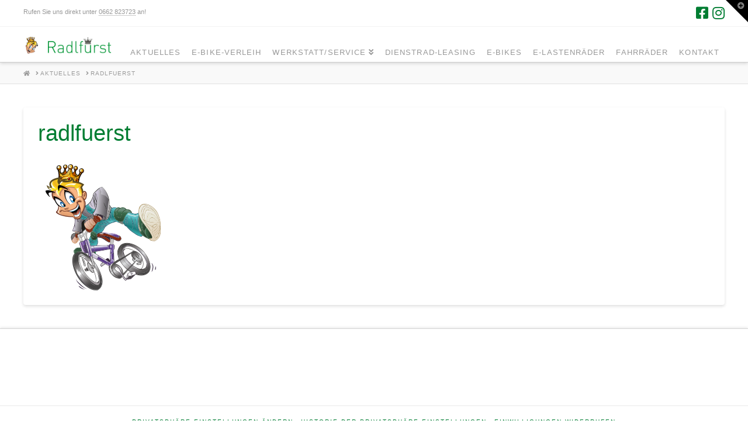

--- FILE ---
content_type: application/javascript; charset=utf-8
request_url: https://www.radlfuerst.at/wp-content/f495add5ec08a28d07a59ff2f2684f98.js?ver=3d193c479cc9c9b0db91a95b80c0433f
body_size: 17776
content:
"use strict";var realCookieBanner_blocker;(self.webpackChunkrealCookieBanner_=self.webpackChunkrealCookieBanner_||[]).push([[518],{4284:(e,t,n)=>{n.r(t),n.d(t,{Blocker:()=>g});var o=n(6270),r=n(7926),i=n(8200),s=n(6552),l=n(2848),a=n(1433),c=n(413),d=n(1204),u=n(2094),p=n(729),b=n(9718),f=n(510),m=n(748).h;const h=(0,r.R)(Promise.resolve().then(n.bind(n,4684)).then((e=>{let{BlockerTextContainer:t}=e;return t}))),v=(0,r.R)(Promise.resolve().then(n.bind(n,5425)).then((e=>{let{BlockerHeroContainer:t}=e;return t}))),g=()=>{const e=(0,i.L)(),{description:t}=e.reactRootSymbol,{recorder:n,blocker:{visualType:r,visualThumbnail:g},blockedNode:y}=(0,s._)(),w=b.U.Context(),x=(e=>{const{individualBlockerClassName:t,showFooter:n}=(0,l.a)(e).extend(...a.l),{designVersion:o=c.R}=(0,s._)();return[1===o?n:void 0,e.className,t].filter(Boolean).join(" ")})(e),k=(0,d.q)(e);(0,p.d4)((()=>n?(n.restart(),()=>{n.toggle(!1)}):()=>{}),[]);const A={id:k},C={blockerClassName:x,blockerOverlayId:`${t}-o`};return m(w.Provider,{value:e},y.hasAttribute(f.St)?m(u.I,(0,o.Z)({},C,{heroContainerRef:{current:y}})):m("div",{className:x,id:t},"hero"===r&&g?m(v,(0,o.Z)({},C,A)):m(h,A)))}},2645:(e,t,n)=>{n.r(t),n.d(t,{BlockerBody:()=>b});var o=n(1433),r=n(729),i=n(2848),s=n(1204),l=n(6552),a=n(1819),c=n(7036),d=n(9524),u=n(9061),p=n(748).h;const b=()=>{const{Container:e,CookieScroll:t,a11yIds:{firstButton:n}}=(0,i.a)().extend(...o.l),b=(0,l._)(),f=(0,s.q)(),[m,h]=(0,r.eJ)(!1),{texts:{blockerLoadButton:v,blockerLinkShowMissing:g,blockerAcceptInfo:y},blocker:{services:w},consent:x,groups:k,onUnblock:A,productionNotice:C,isConsentRecord:T,i18n:{close:$}}=b,E=(0,r.Ye)((()=>{const e=[],t=[];for(const e of Object.values(x.groups))t.push(...e);for(const{items:n}of k)for(const o of n)w.indexOf(o.id)>-1&&-1===t.indexOf(o.id)&&e.push(o);return e}),[k,w,x]),{description:N,teachings:S}=(0,a.k)({services:E,disableListServicesNotice:!0});return p(e,null,p("div",null,p(d.BodyDescription,{description:N,teachings:[...S,y],nl2br:!0}),p(u.z,{id:n,type:"acceptIndividual",onClick:()=>h(!m),forceShow:!0,busyOnClick:!1,"aria-expanded":m,"aria-controls":f},m?$:g),p(t,null,m&&E.map((e=>p(c.V,{key:e.id,cookie:e,checked:!0,disabled:!0})))),p(u.z,{type:"acceptAll",onClick:e=>A(e),forceShow:!0,sticky:!0,busyOnClick:!T},v),C))}},3127:(e,t,n)=>{n.r(t),n.d(t,{BlockerFooter:()=>l});var o=n(4142),r=n(2848),i=n(3950),s=n(748).h;const l=()=>{const{FooterContainer:e}=(0,r.a)().extend(...o.Q),{rows:t,render:n}=(0,i.g)({putPoweredByLinkInRow:1});return s(e,null,s("div",null,n(t)))}},8041:(e,t,n)=>{n.r(t),n.d(t,{BlockerHeader:()=>a});var o=n(8258),r=n(4142),i=n(2848),s=n(6552),l=n(748).h;const a=e=>{let{closeIcon:t}=e;const{hasCloseIcon:n,HeaderTitle:a,HeaderContainer:c}=(0,i.a)().extend(...o.W).extend(...r.Q),d=(0,s._)(),{blocker:{name:u},texts:{blockerHeadline:p}}=d;return l(c,null,l("div",null,l(a,{className:t?n:void 0},p.replace(/{{name}}/gi,u)),t))}},2094:(e,t,n)=>{n.d(t,{I:()=>f});var o=n(729),r=n(3612),i=n(4440),s=n(7994),l=n(2848),a=n(6552),c=n(6997),d=n(4684),u=n(9869),p=n(510),b=n(748).h;const f=e=>{let{blockerClassName:t,blockerOverlayId:n,heroContainerRef:f}=e;const m=(0,l.a)(),{HeroOverlay:h,HeroOverlayBlocker:v,A11ySkipToLink:g,screenReaderOnlyClass:y}=m.extend(...r.T).extend(...i.V),w=(0,a._)(),{headerDesign:{fontSize:x,fontColor:k},i18n:{close:A},blockedNode:C}=w,T=(0,o.sO)(),[$,E]=(0,o.eJ)(!(null==C||!C.hasAttribute(p.Cp))),N=(0,s.E)(f,{observe:$}),S=(0,o.sO)(),O=(0,o.I4)((e=>{var t;$&&[S.current,null===(t=S.current)||void 0===t?void 0:t.nextElementSibling].indexOf(e.target)>-1&&E(!1)}),[$,S.current]),B=e=>{var t;e.preventDefault(),E(!1),null===(t=T.current)||void 0===t||t.focus()};return(0,o.d4)((()=>{if(f.current){const e=e=>{T.current=document.activeElement;const t=e.target.classList.contains(y);return E(!0),setTimeout((()=>{var e;t&&(null===(e=S.current)||void 0===e?void 0:e.nextElementSibling.querySelector('a[href^="#a"]')).focus()}),50),e.preventDefault(),e.stopImmediatePropagation(),!1};return f.current.addEventListener("click",e,!0),()=>{var t;return null===(t=f.current)||void 0===t?void 0:t.removeEventListener("click",e,!0)}}return()=>{}}),[f.current]),$&&N?b(c.h,{renderInContainer:document.body},b(o.HY,null,b(h,{ref:S,onClick:O}),b(v,{id:n,rectLeft:N.left+window.scrollX,rectTop:N.top+window.scrollY,rectWidth:N.width,className:t,onClick:O,"interaction-player-uqid":$?"blocker":void 0},b(g,{href:"#",onFocus:B}," "),b(o.n4,{fallback:null},b(d.BlockerTextContainer,{closeIcon:b(u.T,{tooltipText:A,width:x,color:k,thickness:2,onClick:()=>E(!1)})})),b(g,{href:"#",onFocus:B}," ")))):null}},5425:(e,t,n)=>{n.r(t),n.d(t,{BlockerHeroContainer:()=>h});var o=n(6270),r=n(729),i=n(3612),s=n(4440),l=n(2848),a=n(6552),c=n(748).h;const d=e=>{let{text:t}=e;const{blocker:{isVisualDarkMode:n},bodyDesign:{acceptAllBg:o}}=(0,a._)(),i=(0,r.Ye)((()=>{let e=[];t.split("").forEach((t=>t.charCodeAt(0).toString().split("").map(Number).forEach((t=>e.push(t))))),e=e.map((e=>0===e?1:e)),e=e.map(((t,n)=>n>0?e[n-1]!==t&&t:t)).filter(Boolean),e=e.map(((t,n)=>(0===n||n===e.length-1||!(Math.abs(e[n-1]-t)>=4&&Math.abs(e[n+1]-t)))&&t)).filter(Boolean);for(let t=0;t<100&&!(e.length>500);t++)e=[...e,...e];return e}),[t]);return c("div",{style:{display:"flex",flexDirection:"row",alignItems:"center",position:"absolute",left:170,top:44,right:20,height:46,overflow:"hidden"}},i.map(((e,t)=>c("div",{key:t,style:{height:10*e+"%",background:n?"white":o,paddingLeft:2,marginLeft:0===t?0:2}}))))};var u=n(9061),p=n(748).h;const b=e=>{let{svgProps:t={},fill:n}=e;return p("svg",(0,o.Z)({"aria-hidden":!0,width:68,height:48,version:"1.1",enableBackground:"new 0 0 595.3 420.2",viewBox:"0 0 595.3 420.2"},t,{style:{cursor:"pointer",zIndex:9}}),p("path",{d:"m582.3 67.8c-6.8-25.6-17.8-47.4-43.4-54.2-46.5-12.5-241.3-13.6-241.3-13.6s-194.7 1.1-241.2 13.6c-25.6 6.8-36.5 28.5-43.4 54.2-12.5 46.4-13 142.3-13 142.3s.5 95.9 13 142.3c6.8 25.6 17.8 47.4 43.4 54.2 46.5 12.4 241.2 13.6 241.2 13.6s194.8-1.1 241.2-13.6c25.6-6.8 36.6-28.5 43.4-54.2 12.4-46.5 13-142.3 13-142.3s-.4-95.9-12.9-142.3z",fill:n}),p("path",{d:"m401.8 210.1-173.3-96.3v192.6",fill:"#fff"}))};var f=n(2094),m=n(748).h;const h=e=>{let{blockerClassName:t,blockerOverlayId:n,...c}=e;const p=(0,l.a)(),{HeroWrapper:h,HeroBackgroundWrapper:v,HeroBackground:g,HeroTitle:y,HeroContainer:w,heroButton:x,HeroPlayButton:k,screenReaderOnlyClass:A}=p.extend(...i.T).extend(...s.V),C=(0,a._)(),{texts:{blockerHeadline:T},blocker:{presetId:$,name:E,visualHeroButtonText:N,visualContentType:S,visualThumbnail:O}}=C,B=(0,r.sO)(),_=(0,r.sO)(),[L,I]=(0,r.eJ)(!1),{url:P}=O,W=O.title||E,M=T.replace(/{{name}}/gi,E),H=`${O.title}ThiS iS jUst ANother TEXT TO reACh minIMum length`||M,j=["video-player","audio-player"].indexOf(S)>-1;return m(r.HY,null,m(h,(0,o.Z)({ref:B},c),m(v,{"aria-hidden":!0},m(g,{src:P,alt:W})),m(w,{role:"presentation",onMouseEnter:()=>I(!0),onMouseLeave:()=>I(!1),ref:_},m(y,{"aria-hidden":!0},W),m("a",{href:"#",className:A,"aria-label":`${M}, ${W}`},W),"audio-player"===S&&m(d,{text:H}),N&&-1===["audio-player","video-player"].indexOf(S)?m(u.z,{type:"acceptAll",forceShow:!0,busyOnClick:!1,className:x},"  ",N,"  "):j&&("youtube"===$&&"video-player"===S?m(b,{fill:L?"#ff0808":"rgb(0 0 0 / 70%)"}):m(k,null)))),m(f.I,{blockerClassName:t,blockerOverlayId:n,heroContainerRef:_}))}},4684:(e,t,n)=>{n.r(t),n.d(t,{BlockerTextContainer:()=>f});var o=n(6270),r=n(7926),i=n(6552),s=n(2848),l=n(4440),a=n(413),c=n(729),d=n(748).h;const u=(0,r.R)(Promise.resolve().then(n.bind(n,8041)).then((e=>{let{BlockerHeader:t}=e;return t}))),p=(0,r.R)(Promise.resolve().then(n.bind(n,2645)).then((e=>{let{BlockerBody:t}=e;return t}))),b=(0,r.R)(Promise.resolve().then(n.bind(n,3127)).then((e=>{let{BlockerFooter:t}=e;return t}))),f=e=>{let{closeIcon:t,...n}=e;const r=(0,i._)(),{designVersion:f=a.R,blocker:{visualType:m,visualThumbnail:h,name:v},texts:{blockerHeadline:g},i18n:{skipToConsentChoices:y}}=r,{Inner:w,Content:x,InnerBackground:k,A11ySkipToLink:A,a11yIds:{firstButton:C}}=(0,s.a)().extend(...l.V),T=(0,c.sO)();return d(w,(0,o.Z)({ref:T,className:"wp-exclude-emoji"},n),d(A,{href:`#${C}`,"aria-label":`${g.replace(/{{name}}/gi,v)}, ${y}`},y),"wrapped"===m&&d(k,{src:h.url,alt:h.title,"aria-hidden":!0}),d(x,null,d(u,{closeIcon:t}),d(p,null),1===f&&d(b,null)))}},2848:(e,t,n)=>{n.d(t,{a:()=>l});var o=n(2333);const r=[Symbol("extendBlockerStylesheet"),(e,t)=>{let{jsx:n,boolIf:r,computed:i}=e,{layout:{dialogBorderRadius:s,type:l},design:{textAlign:a,fontFamily:c,fontInheritFamily:d,fontColor:u,borderWidth:p,borderColor:b},headerDesign:{borderWidth:f,borderColor:m},footerDesign:{borderWidth:h,borderColor:v},blocker:g,isMobile:y}=t;const{isDialog:w,isBanner:x}=i([l],(e=>{let[t]=e;return{type:t,isDialog:"dialog"===t,isBanner:"banner"===t}})),k=g.visualType("is-wrapped"),A=i([p,b,f,m,h,v,u],(e=>{let[t,n,r,i,s,l,a]=e;return{borderWidth:(0,o.nw)(t||1),borderColor:0===t?r>0?i:s>0?l:a:n}})),[C]=n("div",{classNames:"inner",textAlign:a("val"),fontFamily:r(d,"inherit",c()),color:u("hex"),borderRadius:r(w,s()),border:`${A.borderWidth()} solid ${A.borderColor()}`,position:"relative",padding:r({when:k,then:{when:y,then:"20px 30px",or:"30px 50px"}}),overflow:r(k,"hidden")}),[T]=n("div",{classNames:"content",boxShadow:r(k,"#0000004d 0px 0px 100px 30px, 0px 2px 5px 2px #0000001c"),borderRadius:r({when:k,then:{when:w,then:s()}}),position:"relative"}),[$]=n("img",{classNames:"inner-bg",objectFit:"cover",position:"absolute",top:0,left:0,width:"100%",height:"100%",filter:`blur(${g.visualBlur()})`},{loading:"lazy"});return{isDialog:w,isBanner:x,Inner:C,Content:T,InnerBackground:$,blockerOverwrites:A}}];var i=n(6552),s=n(9718);function l(e){const{blocker:t}=(0,i._)(),n=e||(0,s.R)();return n.extend(...((e,t)=>{let{presetId:n,isVisualDarkMode:r,visualBlur:i,visualContentType:s,visualType:l,visualThumbnail:a}=t;return[e,e=>{let{className:t,vars:c,variable:d,meta:{id:u}}=e;const p={firstButton:t()},[b]=c({isVisualDarkMode:r,visualBlur:i,visualContentType:s,visualType:l,presetId:n},{visualType:(0,o.IW)(l,["wrapped"]),visualContentType:(0,o.IW)(s,["audio-player","video-player"]),visualBlur:o.nw,presetId:(0,o.IW)(n,["youtube","vimeo"])}),f=a||{},{forceRatio:m,hide:h,titleType:v,width:g,height:y}=f,[w]=c({hide:h||[],forceRatio:m||0,titleType:v||"top",width:g,height:y},{titleType:(0,o.IW)(null==a?void 0:a.titleType,["center","top"]),hide:(0,o.kN)(null==a?void 0:a.hide,["overlay","title"])});return{a11yIds:p,blocker:b,visualThumbnail:{...w,forceRatioIsset:d(m,o.Ey)},individualBlockerClassName:u}}]})(n.reactRootSymbol,t),!0).extend(...r)}},1433:(e,t,n)=>{n.d(t,{l:()=>o});const o=[Symbol("extendBlockerBodyStylesheet"),(e,t)=>{let{jsx:n,rule:o,boolIf:r,className:i}=e,{isDialog:s,isMobile:l,blockerOverwrites:{borderWidth:a,borderColor:c},design:{bg:d,fontSize:u},layout:{dialogBorderRadius:p},bodyDesign:{padding:b,descriptionFontSize:f,descriptionInheritFontSize:m},boolLargeOrMobile:h}=t;const v=i(),[g]=n("div",{classNames:"body-container",background:d(),padding:h(b,r),lineHeight:"1.4",borderStyle:"solid",borderColor:c(),borderWidth:a(),borderTopWidth:"0px",borderRadius:r(s,`0 0 ${p()} ${p()}`),pseudos:{">div":{margin:"auto"},[`<.${v} `]:{borderBottom:"0px",borderRadius:"0px"},">div>div,>div>a:last-of-type":{marginBottom:r(l,"10px","15px")}}}),[y]=n("div",o({classNames:"cookie-scroll",fontSize:r(m,h(u,r),h(f,r)),textAlign:"left",marginBottom:"10px",maxHeight:"400px",overflowY:"scroll",paddingRight:"10px"}));return{Container:g,showFooter:v,CookieScroll:y}}]},4142:(e,t,n)=>{n.d(t,{Q:()=>o});const o=[Symbol("extendBlockerContentStylesheet"),(e,t)=>{let{jsx:n,boolIf:o,boolSwitch:r}=e,{boolLargeOrMobile:i,blockerOverwrites:{borderColor:s,borderWidth:l},isDialog:a,design:{bg:c,textAlign:d},layout:{dialogBorderRadius:u},footerDesign:p,headerDesign:b}=t;const f=i(b.borderWidth,o),[m]=n("div",{classNames:"header-container",position:"relative",background:o(b.inheritBg,c(),b.bg()),borderRadius:o(a,`${u()} ${u()} 0 0`),padding:i(b.padding,o),paddingBottom:`calc(${f} + ${i(b.padding,o,2)})`,borderWidth:l(),borderStyle:"solid",borderColor:s(),borderBottom:"unset",pseudos:{":after":{content:"''",display:"block",position:"absolute",left:"0px",right:"0px",bottom:"0px",background:b.borderColor(),height:f},">div":{margin:"auto",display:"flex",alignItems:"center",position:"relative",textAlign:o(b.inheritTextAlign,d("val"),b.textAlign("val")),justifyContent:o(b.inheritTextAlign,r([[d("is-center"),"center"],[d("is-right"),"flex-end"]]),r([[b.textAlign("is-center"),"center"],[b.textAlign("is-right"),"flex-end"]]))}}}),h=i(p.borderWidth,o),[v]=n("div",{classNames:"footer-container",fontWeight:p.fontWeight(),color:p.fontColor(),position:"relative",padding:i(p.padding,o),paddingTop:`calc(${h} + ${i(p.padding,o,0)})`,background:o(p.inheritBg,c(),p.bg()),fontSize:i(p.fontSize,o),textAlign:o(p.inheritTextAlign,d("val"),p.textAlign()),borderRadius:o(a,`0 0 ${u()} ${u()}`),borderWidth:l(),borderStyle:"solid",borderColor:s(),borderTop:"unset",pseudos:{":after":{content:"''",display:"block",position:"absolute",left:"0px",right:"0px",top:"0px",background:p.borderColor(),height:h},">div":{margin:"auto",lineHeight:"1.8"}}});return{HeaderContainer:m,FooterContainer:v}}]},3612:(e,t,n)=>{n.d(t,{T:()=>i});var o=n(2333);const r=999999999,i=[Symbol("extendBlockerHeroStylesheet"),(e,t)=>{let{jsx:n,jsxControl:i,control:s,boolIf:l,boolNot:a,boolSwitch:c,boolOr:d,rule:u,varName:p,nestedQuery:b,className:f}=e,{unsetDialogStyles:m,isMobile:h,visualThumbnail:{width:v,height:g,forceRatioIsset:y,forceRatio:w,hide:x,titleType:k},blocker:{visualContentType:A,visualBlur:C,isVisualDarkMode:T,presetId:$},bodyDesign:{acceptAllBg:E}}=t;const N=A("is-audio-player"),S=[A("is-video-player"),$("is-vimeo"),k("is-top")],[O]=n("div",{classNames:"hero-wrapper",aspectRatio:l({when:a(N),then:{when:y("is-set"),then:`1 / calc(${w()} / 100)`,or:`${v()} / ${g()}`}}),position:"relative",height:l(N,"100px"),background:l(T,"linear-gradient(315deg, #2f3237 1%, #5e5e5e 100%)","linear-gradient(hsla(0, 0%, 89%, 1) 1%, hsla(0, 0%, 97%, 1) 100%)")}),[B]=n("div",{classNames:"hero-bg-wrapper",width:l(N,"100px","100%"),overflow:l(N,"hidden"),position:"absolute",inset:"0px"}),[_]=n("img",{classNames:"hero-bg",objectFit:"cover",position:"absolute",inset:"0px",width:"100%",height:"100%",filter:`blur(${C()})`},{loading:"lazy"}),[L]=n("div",{display:l(x("has-title"),"none"),classNames:"hero-title",padding:"5px 10px",maxWidth:"calc(100% - 140px)",fontSize:"15px",overflow:"hidden",textDecoration:"none",textOverflow:"ellipsis",whiteSpace:"nowrap",position:l(k("is-top"),"absolute"),textAlign:l(k("is-center"),"center"),color:c([[N,l(T,"white","black")],[S,"rgb(0, 173, 239)"]],"white"),textShadow:c([[N,l(T,"1px 1px 1px black","1px 1px 1px white")],[S,"none"]],"1px 1px 1px black"),fontWeight:l(S,"bold"),top:l(S,"20px","10px"),background:c([[N,"none"],[k("is-center"),"#0000007d"],[S,"#00000059"]],"none"),left:c([[N,"110px"],[S,"20px"]],"10px"),marginBottom:l(k("is-center"),"15px")}),[I]=n("div",{classNames:"hero-container",cursor:"pointer",position:"absolute",top:"0px",left:"0px",width:"100%",height:"100%",display:"flex",flexDirection:"column",alignItems:"center",justifyContent:"center",background:l(d([x("has-overlay"),N]),"none","rgb(0 0 0 / 38%)"),boxShadow:l(d([x("has-title"),k("is-center"),N]),"none","inset 0 115px 60px -60px rgb(0 0 0 / 77%)")}),[,P]=u({classNames:"hero-button",flex:"none !important",boxShadow:"rgb(0 0 0 / 15%) 0px 0px 100px 30px, rgb(0 0 0 / 40%) 0px 2px 5px 1px",zIndex:9}),W=p(),[M]=n("div",{classNames:"hero-play-wrapper",cursor:"pointer",zIndex:9,borderRadius:l(N,"99px","5px"),position:l(N,"absolute"),left:l(N,"120px"),top:l(N,"49px"),padding:l(N,"10px 10px 10px 13px","15px 30px"),background:c([[N,l(T,"#111213",E())],[S,"rgb(0 0 0 / 70%)"]],E()),[W]:l(N,"0.2","0.3"),pseudos:{":hover":{background:"rgb(26 183 234 / 100%)"},":after":{content:'""',display:"block",background:"transparent",boxSizing:"border-box",width:"0px",height:`calc(60px * var(${W}))`,borderColor:"transparent transparent transparent white",transition:"100ms all ease",cursor:"pointer",borderStyle:"solid",borderWidth:`calc(40px * var(${W})) 0 calc(40px * var(${W})) calc(60px * var(${W}))`}}}),H=p().substr(2);b(`@keyframes ${H}`,{from:{opacity:0},to:{opacity:1}});const[j]=n("div",{classNames:"hero-db-overlay",position:"fixed",inset:"0px",minHeight:"100vh",zIndex:r,background:"#000000cf",animation:`${H} 0.3s`}),R=f();return{HeroWrapper:O,HeroBackgroundWrapper:B,HeroBackground:_,HeroTitle:L,HeroContainer:I,heroButton:P,HeroPlayButton:M,HeroOverlay:j,HeroOverlayBlocker:i("dialog",s({rectTop:0,rectLeft:0,rectWidth:0},{rectTop:o.nw,rectLeft:o.nw,rectWidth:o.nw},(e=>{let{rectLeft:t,rectTop:n,rectWidth:o}=e;const[,i]=u({classNames:["hero-db-container",m],position:"absolute",left:t(),top:n(),padding:l(h,"20px 5px","20px 30px"),boxSizing:"border-box",zIndex:r,animation:`${H} 0.3s`,display:"flex",width:o(),pseudos:{[`.${R}`]:{width:"450px",left:"50%",maxWidth:"calc(100vw - 40px)",transform:"translateX(-50%)"}}});return i})),{tabIndex:0,modifyProps:(e,t)=>{let{rectWidth:n}=t;e.className+=n<=450?` ${R}`:""}})}}]},4985:(e,t,n)=>{n.r(t);var o=n(6160),r=n(510),i=n(1481);const s="listenOptInJqueryFnForContentBlockerNow",l=`[${r.CT}]:not([${r.Ti}])`;function a(e,t,n){let{customBlocked:o}=n;return function(){for(var n=arguments.length,r=new Array(n),s=0;s<n;s++)r[s]=arguments[s];if(this.length){const n=[];for(const s of this.get()){var a;const c=Array.prototype.slice.call(s.querySelectorAll(l));null!==(a=s.matches)&&void 0!==a&&a.call(s,l)&&c.push(s);const d=s instanceof HTMLElement?null==o?void 0:o(s,...r):void 0;c.length||d instanceof Promise?Promise.all(c.map((e=>new Promise((t=>e.addEventListener(i.t,t))))).concat([d].filter(Boolean))).then((()=>t.apply(e(s),r))):n.push(s)}return t.apply(jQuery(n),r)}return t.apply(e(this),r)}}function c(e){const t=window.jQuery;if(null==t||!t.fn)return;const n=t.fn;for(const o of e){const e="string"==typeof o?{fn:o}:o,{fn:r}=e,i=n[r],l=n[s]=n[s]||[];if(!(l.indexOf(r)>-1))if(l.push(r),i){const o=Object.getOwnPropertyDescriptors(i);delete o.length,delete o.name,delete o.prototype,n[r]=a(t,i,e),Object.defineProperties(n[r],o)}else{let o;Object.defineProperty(n,r,{get:()=>o,set:n=>{o=a(t,n,e)},enumerable:!0,configurable:!0})}}}function d(e){const t=window.jQuery;if(null==t||!t.each||t.hijackQueryEach)return;t.hijackQueryEach=!0;const n=t.each;t.each=(o,s)=>n.apply(t,[o,function(t,n){if(!(n instanceof HTMLElement&&n.hasAttribute(r._W)&&(n.hasAttribute(r.GF)||n.matches(e.join(",")))))return s.apply(this,[t,n]);n.addEventListener(i.t,(()=>s.apply(this,[t,n])))}])}function u(e,t,n){const o=`rcbJQueryEventListenerMemorize_${n}`,{jQuery:r}=e.defaultView||e.parentWindow;if(!r)return;const{event:i,Event:s}=r;i&&s&&!i[o]&&Object.assign(i,{[o]:new Promise((e=>r(t).on(n,(function(){for(var t=arguments.length,n=new Array(t),o=0;o<t;o++)n[o]=arguments[o];return e(n)}))))})}var p=n(8219),b=n(3174),f=n(3209),m=n(8335);const h="rcb-overwritten";function v(e,t){let{delay:n,optIn:o,optInAll:s}=t;const{onInit:l,[h]:a}=e;a||(e[h]=!0,e.onInit=function(){for(var e=arguments.length,t=new Array(e),a=0;a<e;a++)t[a]=arguments[a];const c=this.$element,d=c.get(0);if(!c.attr(r._W))return l.apply(this,t);c.attr(h,"1"),d.addEventListener(f.T,(e=>{let{detail:t}=e;null==o||o(c,t,this)})),d.addEventListener(i.t,(e=>{let{detail:o}=e;null==s||s(c,o,this),setTimeout((()=>l.apply(this,t)),n||0)}))})}var g=n(3189),y=n.n(g),w=n(729),x=n(743),k=n(1107),A=n(7926);let C=0;var T=n(6552),$=n(3857),E=n(3311),N=n(748).h;const S=(0,A.R)(Promise.resolve().then(n.bind(n,4284)).then((e=>{let{Blocker:t}=e;return t}))),O=e=>{let{container:t,blockedNode:n,poweredLink:o,blocker:i,paintMode:s,setVisualAsLastClickedVisual:l}=e;const{customizeValuesBanner:{layout:a,decision:c,design:d,headerDesign:u,bodyDesign:p,footerDesign:b,texts:f,individualLayout:h,saveButton:v,group:g,individualTexts:y,mobile:A,customCss:O},territorialLegalBasis:B,consentForwardingExternalHosts:_,isTcf:L,isDataProcessingInUnsafeCountries:I,dataProcessingInUnsafeCountriesSafeCountries:P,iso3166OneAlpha2:W,isAgeNotice:M,ageNoticeAgeLimit:H,isListServicesNotice:j,groups:R,bannerLinks:V,websiteOperator:D,userConsentCookieName:z,bannerDesignVersion:q,bannerI18n:F,isPro:Y,isLicensed:Q,isDevLicense:K,affiliate:G,isCurrentlyInTranslationEditorPreview:U}=(0,m.u)(),J=(0,k.h)(z),Z=(0,w.Ye)((()=>new $.K(t)),[]),[X]=(0,w.eJ)({recorder:Z,container:t,blockedNode:n,layout:{...a},decision:{...c},design:{...d},headerDesign:{...u},bodyDesign:{...p},footerDesign:{...b},texts:{...f},individualLayout:{...h},saveButton:{...v},group:{...g},individualTexts:{...y},mobile:{...A},customCss:{...O},productionNotice:N(E.Z,{isPro:Y,isLicensed:Q,isDevLicense:K,i18n:F}),territorialLegalBasis:B,consentForwardingExternalHosts:_,paintMode:s,groups:R,links:V,websiteOperator:D,poweredLink:o,isTcf:L,isDataProcessingInUnsafeCountries:I,dataProcessingInUnsafeCountriesSafeCountries:P,iso3166OneAlpha2:W,isAgeNotice:M,ageNoticeAgeLimit:H,isListServicesNotice:j,blocker:i,designVersion:q,i18n:F,keepVariablesInTexts:U,affiliate:G,consent:{groups:{...!1===J?{}:J.consent}},onUnblock:e=>{!async function(e,t){const{essentialGroup:n,groups:o,isTcf:r,tcf:i,tcfMetadata:s,userConsentCookieName:l}=(0,m.u)(),{id:a,services:c,visualThumbnail:d}=e,u=(0,k.h)(l),[p]=o.filter((e=>{let{slug:t}=e;return t===n})),b=!1===u?{groups:{[p.id]:p.items.map((e=>{let{id:t}=e;return t}))}}:{groups:u.consent};for(const{id:e,items:t}of o)for(const{id:n}of t)if(c.indexOf(n)>-1){var f;if((null===(f=b.groups[e])||void 0===f?void 0:f.indexOf(n))>-1)continue;b.groups[e]=b.groups[e]||[],b.groups[e].push(n)}await(0,x.$)({consent:b,buttonClicked:"unblock",blocker:a,blockerThumbnail:null!=d&&d.embedId?`${d.embedId}-${d.fileMd5}`:void 0,tcfString:void 0,recorderJsonString:t,uiView:"initial"})}(i,JSON.stringify(Z.createReplay())),l(e)}});!function(e,t,n){const o=(0,w.Ye)((()=>`react-use-plain-css-${(C++).toString(36)}`),[]);(0,w.bt)((()=>{let t=document.getElementById(o);return t||(t=document.createElement("style"),t.style.type="text/css",t.id=o,t.setAttribute("skip-rucss","true"),document.getElementsByTagName("head")[0].appendChild(t)),t.innerHTML=e,()=>{var e;null===(e=t.parentNode)||void 0===e||e.removeChild(t)}}),[e,n])}([`.elementor-background-overlay ~ [${r._W}] { z-index: 99; }`].join(""));const ee=T.Z.Context();return N(ee.Provider,{value:X},N(w.n4,{fallback:null},N(S,null)))};let B=!1;function _(e){B=e}function L(){return B}function I(e,t,n,o){return o(e,"string"==typeof t?t.split(",").map(Number):t,n)}async function P(e){const t=e.getAttribute(r.Ng);e.removeAttribute(r.Ng);let n=e.outerHTML.substr(r.v4.length+1);n=n.substr(0,n.length-r.v4.length-3),n=n.replace(new RegExp('type="application/consent"'),""),n=`<style ${r.Ng}="1" ${n}${t}</style>`,e.parentElement.replaceChild((new DOMParser).parseFromString(n,"text/html").querySelector("style"),e)}var W=n(6852);function M(e,t){let n=0;return[e.replace(/(url\s*\(["'\s]*)([^"]+dummy\.(?:png|css))\?consent-required=([0-9,]+)&consent-by=(\w+)&consent-id=(\d+)&consent-original-url=([^-]+)-/gm,((e,o,r,i,s,l,a)=>{const{consent:c}=I(s,i,+l,t);return c||n++,c?`${o}${(0,W.l)(atob(decodeURIComponent(a)))}`:e})),n]}var H=n(9942);function j(e,t,n){const o=t+10*+(0,H.K)(e.selectorText)[0].specificity.replace(/,/g,"")+function(e,t){var n;return"important"===(null===(n=e.style)||void 0===n?void 0:n.getPropertyPriority(t))?1e5:0}(e,n);return{selector:e.selectorText,specificity:o}}var R=n(3861);async function V(e,t,n,o){for(const r in e){const i=e[r];if(!(i instanceof CSSStyleRule))continue;const s=performance.now();n.calculationTime>=15&&(await new Promise((e=>setTimeout(e,0))),n.calculationTime=0);try{if((0,R.D)(t,i.selectorText)){const e=i.style[o];if(void 0!==e&&""!==e){const{items:t}=n;t.push({...j(i,t.length,o),style:e})}}}catch(e){}n.calculationTime+=performance.now()-s}}async function D(e,t){const n=await async function(e,t){const n={calculationTime:0,items:[]};await async function(e,t,n){const{styleSheets:o}=document;for(const r in o){const i=o[r];let s;try{s=i.cssRules||i.rules}catch(e){continue}s&&await V(s,e,t,n)}}(e,n,t);const o=function(e,t){const n=e.style[t];return n?{selector:"! undefined !",specificity:1e4+(new String(n).match(/\s!important/gi)?1e5:0),style:n}:void 0}(e,t),{items:r}=n;if(o&&r.push(o),r.length)return function(e){e.sort(((e,t)=>e.specificity>t.specificity?-1:e.specificity<t.specificity?1:0))}(r),r}(e,t);return null==n?void 0:n[0].style}const z=["-aspect-ratio","wp-block-embed__wrapper","x-frame-inner","fusion-video","video-wrapper","video_wrapper","ee-video-container"],q={"max-height":"initial",height:"auto",padding:0,"aspect-ratio":"initial","box-sizing":"border-box"},F={width:"100%"},Y="consent-cb-memo-style";function Q(e){const{parentElement:t}=e;if(!t)return!1;const n=getComputedStyle(t);if(/\d+\s*\/\s*\d+/g.test(n.aspectRatio))return!0;const{position:o}=getComputedStyle(e),{position:r}=n,{clientWidth:i,clientHeight:s,style:{paddingTop:l,paddingBottom:a}}=t,c=s/i*100;return"absolute"===o&&"relative"===r&&(l.indexOf("%")>-1||a.indexOf("%")>-1||c>=56&&c<=57)||(0,p.w)(e,void 0,1).filter(K).length>0}function K(e){return z.filter((t=>e.className.indexOf(t)>-1)).length>0}async function G(e,t){const{parentElement:n}=e,o=(0,p.w)(e,void 0,3);for(const i of o){if(!i.hasAttribute(r.of)){const t=i===n&&Q(e)||K(i)||[0,"0%","0px"].indexOf(await D(i,"height"))>-1;i.setAttribute(r.of,t?"1":"0")}if(t&&"1"===i.getAttribute(r.of)){const e=i.hasAttribute(r.Kh);let t=i.getAttribute("style")||"";i.removeAttribute(r.Kh),e||(t=t.replace(/display:\s*none\s*!important;/,"")),i.setAttribute(r.Wm,r.Qt),i.setAttribute(Y,t);for(const e in q)i.style.setProperty(e,q[e],"important");for(const e in F)i.style.setProperty(e,F[e]);"absolute"===window.getComputedStyle(i).position&&i.style.setProperty("position","static","important")}else!t&&i.hasAttribute(r.Wm)&&(i.setAttribute("style",i.getAttribute(Y)||""),i.removeAttribute(Y),i.removeAttribute(r.Wm))}}function U(e){let t=arguments.length>1&&void 0!==arguments[1]&&arguments[1];const{top:n,left:o,bottom:r,right:i,height:s,width:l}=e.getBoundingClientRect(),{innerWidth:a,innerHeight:c}=window;if(t){const e=o<=a&&o+l>=0;return n<=c&&n+s>=0&&e}{const{clientHeight:e,clientWidth:t}=document.documentElement;return n>=0&&o>=0&&r<=(c||e)&&i<=(a||t)}}const J="children:";function Z(e){let t=arguments.length>1&&void 0!==arguments[1]?arguments[1]:{};if(!e.parentElement)return[e,"none"];const n=["a"].indexOf(e.parentElement.tagName.toLowerCase())>-1;let o=n;if(e.hasAttribute(r.NY))o=e.getAttribute(r.NY);else{const{className:n}=e.parentElement;for(const e in t)if(n.indexOf(e)>-1){o=t[e];break}}if(o){if(!0===o||"true"===o)return[e.parentElement,"parent"];if(!isNaN(+o)){let t=e;for(let e=0;e<+o;e++){if(!t.parentElement)return[t,"parentZ"];t=t.parentElement}return[t,"parentZ"]}if("string"==typeof o){if(o.startsWith(J))return[e.querySelector(o.substr(J.length)),"childrenSelector"];for(let t=e;t;t=t.parentElement)if((0,R.D)(t,o))return[t,"parentSelector"]}}return[e,"none"]}function X(e,t){const n=function(e){const t=[];for(;e=e.previousElementSibling;)t.push(e);return t}(e).filter((e=>!!e.offsetParent||!!t&&t(e)));return n.length?n[0]:void 0}function ee(e){return e.hasAttribute(r.YO)}function te(e){return e.offsetParent?e:X(e,ee)}let ne,oe=0;function re(e){var t;let{node:n,blocker:o,setVisualParentIfClassOfParent:i,dependantVisibilityContainers:s,mount:l}=e;if(!o)return;n.hasAttribute(r.Gn)||(n.setAttribute(r.Gn,oe.toString()),oe++);const a=+n.getAttribute(r.Gn),{parentElement:c}=n,d=n.hasAttribute(r.St),{shouldForceToShowVisual:u=!1,isVisual:b,id:f}=o,m=u||n.hasAttribute(r.CQ);let h="initial";try{h=window.getComputedStyle(n).position}catch(e){}const v=["fixed","absolute","sticky"].indexOf(h)>-1,g=[document.body,document.head,document.querySelector("html")].indexOf(c)>-1,y=n.getAttribute(r.YO),[w,x]=Z(n,i||{}),k=!!w.offsetParent,A=e=>{if(-1===["script","link"].indexOf(null==n?void 0:n.tagName.toLowerCase())&&!d){if("qualified"===e&&"childrenSelector"===x)return;const{style:t}=n;"none"===t.getPropertyValue("display")&&"important"===t.getPropertyPriority("display")?n.setAttribute(r.Kh,"1"):t.setProperty("display","none","important")}};if(y||g||v&&!Q(n)&&!m||!b||!k&&!m){if(!k&&s){const e=(0,p.w)(n,s.join(","),1);if(e.length>0&&!e[0].offsetParent)return}return void A("qualified")}if(!n.hasAttribute(r.St)){const e=function(e,t,n){var o,i,s,l;const{previousElementSibling:a}=e,c=t.getAttribute(r.Kx),d=null===(o=e.parentElement)||void 0===o?void 0:o.previousElementSibling,u=null===(i=e.parentElement)||void 0===i||null===(s=i.parentElement)||void 0===s?void 0:s.previousElementSibling,p=[X(e,ee),a,null==a?void 0:a.lastElementChild,d,null==d?void 0:d.lastElementChild,u,null==u?void 0:u.lastElementChild,null==u||null===(l=u.lastElementChild)||void 0===l?void 0:l.lastElementChild].filter(Boolean).map(te).filter(Boolean);for(const e of p)if(+e.getAttribute(r.CT)===n&&e.hasAttribute(r.YO)){const t=+e.getAttribute(r.YO),n=document.querySelector(`[${r.YO}="${t}"]:not(.rcb-content-blocker)`);return(!c||null==n||!n.hasAttribute(r.Kx)||n.getAttribute(r.Kx)===c)&&e}return!1}(w,n,f);if(e)return n.setAttribute(r.YO,e.getAttribute(r.YO)),G(w,!0),void A("duplicate")}const{container:C,thumbnail:T}=function(e,t,n){const o=document.createElement("div"),i=e.hasAttribute(r.St),{style:s}=o,l=e.getAttribute(r.Gn);if(o.setAttribute(r.YO,l),o.className="rcb-content-blocker",i)s.setProperty("display","none");else{s.setProperty("max-height","initial"),s.setProperty("pointer-events","all"),s.setProperty("flex-grow","1"),s.setProperty("position","initial","important"),s.setProperty("opacity","1");const t=e.getAttribute("width");t&&!isNaN(+t)&&e.clientWidth===+t&&(s.setProperty("width",`${t}px`),s.setProperty("max-width","100%"))}let a;if(e.setAttribute(r.YO,l),t.parentNode.insertBefore(o,t),[r.d3,r.CT,r._W].forEach((t=>{e.hasAttribute(t)&&o.setAttribute(t,e.getAttribute(t))})),"childrenSelector"===n&&t.setAttribute(r.YO,l),e.hasAttribute(r.Kx))a=JSON.parse(e.getAttribute(r.Kx));else{const t=e.querySelectorAll(`[${r.Kx}`);t.length>0&&(a=JSON.parse(t[0].getAttribute(r.Kx)))}return i||("childrenSelector"===n||e.hasAttribute(r.WL)?t:e).style.setProperty("display","none","important"),{container:o,thumbnail:a}}(n,w,x),$=e=>{C.setAttribute(r.He,e),l({container:C,blocker:o,connectedCounter:a,onClick:e=>{null==e||e.stopPropagation(),ie(a)},blockedNode:n,thumbnail:T,paintMode:e}),G(w,!0)};return U(C,!0)?$("instantInViewport"):"instantInViewport"===(null===(t=document.querySelector(`.rcb-content-blocker[${r.YO}="${a-1}"][${r.He}]`))||void 0===t?void 0:t.getAttribute(r.He))?$("instant"):window.requestIdleCallback?window.requestIdleCallback((()=>$("idleCallback"))):$("instant"),C}function ie(e){ne=e}function se(e){const t=e.getAttribute(r.YO),n=e.getAttribute(r.CT),o=e.getAttribute(r.d3);let i=`${ne}`===t;if(i)e.setAttribute(r.fq,r.WK);else{const[t]=(0,p.w)(e,`[${r.fq}="${r.WK}"][${r.CT}="${n}"][${r.d3}="${o}"]`);t&&(t.setAttribute(r.fq,r.jk),i=!0)}return i}var le=n(9528);const ae=e=>(document.dispatchEvent(new CustomEvent(le.h,{detail:{position:0,...e}})),()=>document.dispatchEvent(new CustomEvent(le.h,{detail:{position:1,...e}})));let ce=!1;function de(e){if(ce)return;const{jQuery:t}=e.defaultView||e.parentWindow;if(!t)return;const n=t.fn.ready;t.fn.ready=function(e){if(e){const n=()=>setTimeout((()=>{const n=ae({type:"jQueryReady",fn:e});e(t),n()}),0);L()?document.addEventListener(i.t,n,{once:!0}):n()}return n.apply(this,[()=>{}])},ce=!0}const ue="rcbJQueryEventListener";function pe(e,t,n){let{onBeforeExecute:o}=arguments.length>3&&void 0!==arguments[3]?arguments[3]:{onBeforeExecute:void 0};const r=`${ue}_${n}`,s=`rcbJQueryEventListenerMemorize_${n}`,l=`rcbNativeEventListenerMemorize_${n}`,{jQuery:a}=e.defaultView||e.parentWindow;if(!a)return;const{event:c,Event:d}=a;if(!c||!d||c[r])return;const{add:u}=c;Object.assign(c,{[r]:!0,add:function(){for(var e,r=arguments.length,a=new Array(r),p=0;p<r;p++)a[p]=arguments[p];const[b,f,m,h,v]=a,g=Array.isArray(f)?f:"string"==typeof f?f.split(" "):f,y=c[s]||(null===(e=b[l])||void 0===e?void 0:e.then((()=>[]))),w=L(),x=function(){let[,...e]=arguments.length>0&&void 0!==arguments[0]?arguments[0]:[];return setTimeout((()=>{const t=ae({type:"jQueryEvent",elem:b,types:f,handler:m,data:h,selector:v});null==o||o(w),null==m||m(new d,...e),t()}),0)};if(f&&b===t)for(const e of g){const t=e===n;t&&w?document.addEventListener(i.t,(()=>{y?y.then(x):x()}),{once:!0}):t&&y?y.then(x):u.apply(this,[b,e,m,h,v])}else u.apply(this,a)}})}function be(e,t){let{onBeforeExecute:n}=arguments.length>2&&void 0!==arguments[2]?arguments[2]:{onBeforeExecute:void 0};const o=`rcbNativeEventListener_${t}`,r=`rcbNativeEventListenerMemorize_${t}`;if(e[o])return;const{addEventListener:s}=e;Object.assign(e,{[o]:!0,addEventListener:function(o){for(var l=arguments.length,a=new Array(l>1?l-1:0),c=1;c<l;c++)a[c-1]=arguments[c];if(o===t){const o=()=>setTimeout((()=>{var e;const o=ae({type:"nativeEvent",eventName:t});null==n||n(),null===(e=a[0])||void 0===e||e.call(a,new Event(t,{bubbles:!0,cancelable:!0})),o()}),0);if(L()){const t=e[r];document.addEventListener(i.t,(()=>{t?t.then(o):o()}),{once:!0})}else o()}else s.apply(this,[o,...a])}})}var fe=n(3460);let me=!1;function he(e){if(me)return;const t=e.defaultView||e.parentWindow;try{Object.defineProperty(t,fe.L,{set:function(e){"function"==typeof e&&e()},enumerable:!0,configurable:!0})}catch(e){}me=!0}const ve=`script[src]:not([async]):not([defer]):not([${r.CT}]):not([${r.i7}])`;class ge{constructor(){this.scriptsBefore=void 0,this.scriptsBefore=Array.prototype.slice.call(document.querySelectorAll(ve))}diff(){return Array.prototype.slice.call(document.querySelectorAll(ve)).filter((e=>-1===this.scriptsBefore.indexOf(e))).map((e=>new Promise((t=>{performance.getEntriesByType("resource").filter((t=>{let{name:n}=t;return n===e.src})).length>0&&t(),e.addEventListener("load",(()=>{t()})),e.addEventListener("error",(()=>{t()}))}))))}}function ye(e,t){const n=t.previousElementSibling;if(!t.parentElement)return Promise.resolve();let o;return null!=n&&n.hasAttribute(r.Ks)?o=n:(o=document.createElement("div"),o.setAttribute(r.Ks,r.dW),t.parentElement.replaceChild(o,t)),(0,fe.K)(e,{},o)}function we(){let e,t=arguments.length>0&&void 0!==arguments[0]?arguments[0]:0;if("number"==typeof t)e=t;else{if(null==t||!t.hasAttribute(r.Qd))return;e=+t.getAttribute(r.Qd)}setTimeout((()=>{try{window.dispatchEvent(new Event("resize"))}catch(e){}}),e)}let xe=0;function ke(e){let{node:t,allowClickOverrides:n,onlyModifyAttributes:o,setVisualParentIfClassOfParent:s,overwriteAttributeValue:l,overwriteAttributeNameWhenMatches:a}=e;return new Promise((e=>{let c=!1;const d=t.tagName.toLowerCase(),u="script"===d,p="iframe"===d;let b=u&&!o?t.cloneNode(!0):t;for(const e of b.getAttributeNames())if(e.startsWith(r.jb)&&e.endsWith(r.rG)){var f;let t=e.substr(r.jb.length+1);t=t.slice(0,-1*(r.rG.length+1));const o=`${r.zm}-${t}-${r.rG}`,s=b.hasAttribute(o)&&n;let u=b.getAttribute(s?o:e);if(s&&(c=!0),a&&u)for(const{matches:n,node:r,attribute:i,to:s}of a)t===i&&b.matches(r)&&b.matches(n.replace("%s",`${r}[${c?o:e}="${u.replace(/"/g,'\\"')}"]`))&&(t=s);if(l){const{value:e,attribute:n}=l(u,t,b);t=n||t,u=e}if(p&&"src"===t)try{b.contentWindow.location.replace(u)}catch(e){console.log(e)}b.setAttribute(t,u),b.removeAttribute(e),b.removeAttribute(o),n&&["a"].indexOf(d)>-1&&(["onclick"].indexOf(t.toLowerCase())>-1||null!==(f=b.getAttribute("href"))&&void 0!==f&&f.startsWith("#"))&&b.addEventListener(i.t,(async e=>{let{detail:{unblockedNodes:t}}=e;return t.forEach((()=>{b.click(),we(b)}))}))}for(const e of b.getAttributeNames())if(e.startsWith(r.zm)&&e.endsWith(r.rG)){const t=b.getAttribute(e);let o=e.substr(r.zm.length+1);o=o.slice(0,-1*(r.rG.length+1)),n&&(b.setAttribute(o,t),c=!0),b.removeAttribute(e)}const m={performedClick:c,workWithNode:t};if(o)return m.performedClick=!1,void e(m);if(d.startsWith("consent-")&&customElements){const e=d.substring(8);b.outerHTML=b.outerHTML.replace(/^<consent-[^\s]+/m,`<${e} consent-tag-transformation-counter="${xe}"`).replace(/<\/consent-[^\s]+>$/m,`</${e}>`),b=document.querySelector(`[consent-tag-transformation-counter="${xe}"]`),xe++,m.workWithNode=b}b.style.removeProperty("display");const[h]=Z(t,s||{});if((h!==t||null!=h&&h.hasAttribute(r.YO))&&h.style.removeProperty("display"),u){const{outerHTML:n}=b;ye(n,t).then((()=>e(m)))}else e(m)}))}function Ae(e){const t=e.parentElement===document.head,n=e.getAttribute(r.i7);e.removeAttribute(r.i7),e.style.removeProperty("display");let o=e.outerHTML.substr(r.v4.length+1);return o=o.substr(0,o.length-r.v4.length-3),o=o.replace(new RegExp('type="application/consent"'),""),o=o.replace(new RegExp(`${r.jb}-type-${r.rG}="([^"]+)"`),'type="$1"'),o=`<script${o}${n}<\/script>`,t?(0,fe.K)(o,{}):ye(o,e)}function Ce(e,t){let n,o,{same:s,nextSibling:l,parentNextSibling:a}=t;const c=e.getAttribute(r.kq),d=e.nextElementSibling,u=e.parentElement,p=null==u?void 0:u.nextElementSibling;e:for(const[t,r]of[[e,[...s||[],...c?[JSON.parse(c)]:[]]],[d,l],[p,a]])if(t&&r)for(const e of r){const r="string"==typeof e?e:e.selector;if("string"!=typeof e&&(o=e.hide||!1),"self"===r||t.matches(r)){n=t;break e}const i=t.querySelector(r);if(i){n=i;break e}}if(n){const t=()=>setTimeout((()=>{n.click(),o&&n.style.setProperty("display","none","important"),we(e)}),100);n.hasAttribute(r._W)?n.addEventListener(i.t,t,{once:!0}):t()}return n}class Te{constructor(e){this.nextTimeout=void 0,this.startTimeout=void 0,this.options=void 0,this.options=e}unblockNow(){return async function(e){let{checker:t,visual:n,overwriteAttributeValue:o,overwriteAttributeNameWhenMatches:s,transactionClosed:l,priorityUnblocked:a,customInitiators:c,delegateClick:d,mode:u}=e;_(!0);const p=function(e){const t=[],n=Array.prototype.slice.call(document.querySelectorAll(`[${r._W}]`));for(const o of n){const{blocker:n,consent:i}=I(o.getAttribute(r.d3),o.getAttribute(r._W),+o.getAttribute(r.CT),e),s=o.className.indexOf("rcb-content-blocker")>-1;t.push({node:o,consent:i,isVisualCb:s,blocker:n,priority:o.tagName.toLowerCase()===r.v4?10:0})}return t.sort(((e,t)=>{let{priority:n}=e,{priority:o}=t;return n-o})),t}(t);!function(e){let t;t=Array.prototype.slice.call(document.querySelectorAll(`[${r.Ng}]`));for(const n of t){const t=n.tagName.toLowerCase()===r.v4,o=t?n.getAttribute(r.Ng):n.innerHTML,[i,s]=M(o,e);t?(n.setAttribute(r.Ng,i),P(n)):(n.innerHTML!==i&&(n.innerHTML=i),0===s&&n.removeAttribute(r.Ng))}t=Array.prototype.slice.call(document.querySelectorAll(`[style*="${r._W}"]`));for(const n of t)n.setAttribute("style",M(n.getAttribute("style"),e)[0])}(t);const b=[];let m;const h=e=>{var t;null==n||null===(t=n.unmount)||void 0===t||t.call(n,e),G(e,!1),e.remove()};let v;document.querySelectorAll(`[${r.CT}]:not(.rcb-content-blocker):not([${r._W}]):not([${r.Ti}])`).forEach((e=>e.setAttribute(r.Ti,"1"))),document.querySelectorAll(`[${r.of}]`).forEach((e=>e.removeAttribute(r.of)));for(const e of p){const{consent:t,node:i,isVisualCb:l,blocker:p,priority:k}=e;if(t){if("unblock"!==u){if(n&&l){var g;null===(g=n.busy)||void 0===g||g.call(n,i);continue}continue}if(!i.hasAttribute(r._W))continue;if(l){h(i);continue}void 0!==v&&v!==k&&(null==a||a(b,v)),v=k,i.removeAttribute(r._W);const t=i.getAttribute(r.YO),A=se(i);if(A&&(m=e),t){const e=Array.prototype.slice.call(document.querySelectorAll(`.rcb-content-blocker[consent-blocker-connected="${t}"]`));for(const t of e)h(t);G(i,!1)}const{ownerDocument:C}=i,{defaultView:T}=C;de(C),pe(C,T,"load"),pe(C,C,"ready"),be(T,"load"),be(C,"DOMContentLoaded"),be(T,"DOMContentLoaded"),he(C),null==c||c(C,T);const $=new ge,E=i.hasAttribute(r.i7),{performedClick:N,workWithNode:S}=await ke({node:i,allowClickOverrides:!E&&A,onlyModifyAttributes:E,setVisualParentIfClassOfParent:null==n?void 0:n.setVisualParentIfClassOfParent,overwriteAttributeValue:o,overwriteAttributeNameWhenMatches:s});if(E?await Ae(i):N&&ie(void 0),await Promise.all($.diff()),S.getAttribute("consent-redom")){const{parentElement:e}=S;if(e){const t=[...e.children].indexOf(S);e.removeChild(S),w=S,(x=t)>=(y=e).children.length?y.appendChild(w):y.insertBefore(w,y.children[x])}}S.dispatchEvent(new CustomEvent(f.T,{detail:{blocker:p,gotClicked:A}})),document.dispatchEvent(new CustomEvent(f.T,{detail:{blocker:p,element:S,gotClicked:A}})),A&&d&&Ce(S,d)&&ie(void 0),b.push({...e,node:S})}else n&&!l&&re({node:i,blocker:p,...n})}var y,w,x;b.length?(m&&ie(void 0),_(!1),document.dispatchEvent(new CustomEvent(i.t,{detail:{unblockedNodes:b}})),b.forEach((e=>{let{node:t}=e;t.setAttribute(r.Ti,"1"),t.dispatchEvent(new CustomEvent(i.t,{detail:{unblockedNodes:b}}))})),setTimeout((()=>{if(null==l||l(b),function(e){const t=e.filter((e=>{let{node:{nodeName:t,parentElement:n}}=e;return"SOURCE"===t&&"VIDEO"===n.nodeName})).map((e=>{let{node:{parentElement:t}}=e;return t}));t.filter(((e,n)=>t.indexOf(e)===n)).forEach((e=>e.load()))}(b),we(),m){const{node:e}=m;U(e)||e.scrollIntoView({behavior:"smooth"}),e.setAttribute("tabindex","0"),e.focus({preventScroll:!0})}}),0)):_(!1)}(this.options)}start(){let e=arguments.length>0&&void 0!==arguments[0]?arguments[0]:"unblock";this.setMode(e),this.stop(),this.startTimeout=setTimeout(this.doTimeout.bind(this),0)}doTimeout(){clearTimeout(this.nextTimeout),this.unblockNow(),this.nextTimeout=setTimeout(this.doTimeout.bind(this),1e3)}stop(){clearTimeout(this.nextTimeout),clearTimeout(this.startTimeout)}setMode(e){this.options.mode=e}}var $e=n(9163),Ee=n(5195),Ne=n(5819),Se=n(1837),Oe=n(748).h;const Be=["youtube","vimeo"];n(748).YM.requestAnimationFrame=requestAnimationFrame;const _e=["fitVids","mediaelementplayer","prettyPhoto","gMap","wVideo","wMaps","wMapsWithPreload","wGmaps","WLmaps","WLmapsWithPreload","aviaVideoApi",{fn:"YTPlayer",customBlocked:()=>window.consentApi.unblock("youtube.com")},{fn:"magnificPopup",customBlocked:e=>{const t=e.getAttribute("src")||e.getAttribute("href"),{unblock:n,unblockSync:o}=window.consentApi;if(o(t))return n(t,{ref:e,confirm:!0})}}],Le=[".onepress-map",'div[data-component="map"]',".sober-map"];!function(){let e=[];const{setVisualParentIfClassOfParent:t,multilingualSkipHTMLForTag:n,dependantVisibilityContainers:o,blocker:i,tcf:s,tcfMetadata:l,userConsentCookieName:a,pageRequestUuid4:c}=(0,m.u)(),d=new Te({checker:(t,n,o)=>{var r;const s=null===(r=i.filter((e=>{let{id:t}=e;return t===o})))||void 0===r?void 0:r[0];let l=!0;return"services"!==t&&t||(l=-1===n.map((t=>{for(const{service:{id:n}}of e)if(n===t)return!0;return!1})).indexOf(!1)),{consent:l,blocker:s}},overwriteAttributeValue:(e,t)=>({value:e}),overwriteAttributeNameWhenMatches:[{matches:".type-video>.video>.ph>%s",node:"iframe",attribute:"data-src",to:"src"}],transactionClosed:e=>{!function(e){var t;const{elementorFrontend:n,TCB_Front:o,jQuery:i,showGoogleMap:s,et_pb_init_modules:l,et_calculate_fullscreen_section_size:a,tdYoutubePlayers:c,tdVimeoPlayers:d,FWP:u,avadaLightBoxInitializeLightbox:b,WPO_LazyLoad:f,mapsMarkerPro:m,theme:v,em_maps_load:g,fluidvids:y}=window;let w=!1;m&&Object.keys(m).forEach((e=>m[e].main())),null==v||null===(t=v.initGoogleMap)||void 0===t||t.call(v),null==g||g();const x=[];for(const{node:t}of e){const{className:e,id:n}=t;if(t.hasAttribute(h)||(x.push(t),".elementor-widget-container"===t.getAttribute(r.NY)&&x.push(...(0,p.w)(t,".elementor-widget",1))),(n.startsWith("wpgb-")||e.startsWith("wpgb-"))&&(w=!0),o&&i&&e.indexOf("tcb-yt-bg")>-1){const e=i(t);e.is(":visible")&&o.playBackgroundYoutube(e)}}var k,A;null==o||o.handleIframes(o.$body,!0),null==b||b(),u&&(u.loaded=!1,u.refresh()),null==f||f.update(),null==s||s(),i&&(null===(k=(A=i(window)).lazyLoadXT)||void 0===k||k.call(A),i(document.body).trigger("cfw_load_google_autocomplete"),i(".av-lazyload-immediate .av-click-to-play-overlay").trigger("click")),l&&(i(window).off("resize",a),l()),null==c||c.init(),null==d||d.init();try{w&&window.dispatchEvent(new CustomEvent("wpgb.loaded"))}catch(e){}y&&y.render(),setTimeout((()=>{if(n)for(const e of x)n.elementsHandler.runReadyTrigger(e)}),0)}(e)},visual:{setVisualParentIfClassOfParent:t,dependantVisibilityContainers:o,unmount:e=>{(0,w.uy)(e)},busy:e=>{e.style.pointerEvents="none",e.style.opacity="0.4"},mount:e=>{let{container:t,blocker:o,onClick:r,thumbnail:i,paintMode:s,blockedNode:l}=e;n&&t.setAttribute(n,"1");const a={...o,visualThumbnail:i||o.visualThumbnail};t.classList.add("wp-exclude-emoji"),setTimeout((()=>(0,w.sY)(Oe(O,{container:t,blockedNode:l,poweredLink:(0,Se.U)(`${c}-powered-by`),blocker:a,paintMode:s,setVisualAsLastClickedVisual:r}),t)),0)}},customInitiators:(e,t)=>{pe(e,t,"elementor/frontend/init"),pe(e,t,"tcb_after_dom_ready"),pe(e,e,"mylisting/single:tab-switched"),pe(e,e,"hivepress:init"),pe(e,e,"wpformsReady"),pe(e,e,"tve-dash.load",{onBeforeExecute:()=>{const{TVE_Dash:e}=window;e.ajax_sent=!0}})},delegateClick:{same:[".ultv-video__play",".elementor-custom-embed-image-overlay",".tb_video_overlay",".premium-video-box-container",".norebro-video-module-sc",'a[rel="wp-video-lightbox"]','[id^="lyte_"]',"lite-youtube","lite-vimeo",".awb-lightbox",".w-video-h",".nectar_video_lightbox"],nextSibling:[".jet-video__overlay",".elementor-custom-embed-image-overlay",".pp-video-image-overlay",".ou-video-image-overlay"],parentNextSibling:[{selector:".et_pb_video_overlay",hide:!0}]}});document.addEventListener($e.x,(t=>{let{detail:{services:n}}=t;e=n})),document.addEventListener(Ee.V,(t=>{let{detail:{services:n}}=t;e=n,d.start()})),document.addEventListener(Ne.I,(()=>{e=[],d.start()})),function(){const e=document.createElement("style");e.setAttribute("skip-rucss","true"),e.style.type="text/css";const t=`${r.Wm}="${r.Qt}"`,n=`[${r.YO}][${r._W}]`,o=[...[`.thrv_wrapper[${t}]`].map((e=>`${e}::before{display:none!important;}`)),...[".rcb-content-blocker+.wpgridlightbox"].map((e=>`${e}{opacity:0!important;pointer-events:none!important;}`)),...[`.jet-video[${t}]>.jet-video__overlay`,`.et_pb_video[${t}]>.et_pb_video_overlay`,".rcb-content-blocker+div+.et_pb_video_overlay",".rcb-content-blocker+.ultv-video",".rcb-content-blocker+.elementor-widget-container",`.wp-block-embed__wrapper[${t}]>.ast-oembed-container`,".rcb-content-blocker+.wpgb-facet",".rcb-content-blocker+.td_wrapper_video_playlist",'.rcb-content-blocker+div[class^="lyte-"]',`.elementor-fit-aspect-ratio[${t}]>.elementor-custom-embed-image-overlay`,".rcb-content-blocker+.vc_column-inner",".rcb-content-blocker+.bt_bb_google_maps",`.ou-aspect-ratio[${t}]>.ou-video-image-overlay`].map((e=>`${e}{display:none!important;}`)),...[`.wp-block-embed__wrapper[${t}]::before`,`.wpb_video_widget[${t}] .wpb_video_wrapper`].map((e=>`${e}{padding-top:0!important;}`)),`.tve_responsive_video_container[${t}]{padding-bottom:0!important;}`,`.fusion-video[${t}]>div{max-height:none!important;}`,...[`.widget_video_wrapper[${t}]`].map((e=>`${e}{height:auto!important;}`)),...[`.x-frame-inner[${t}]>div.x-video`,`.avia-video[${t}] .avia-iframe-wrap`].map((e=>`${e}{position:initial!important;}`)),...[`.jet-video[${t}]`].map((e=>`${e}{background:none!important;}`)),...[`.tve_responsive_video_container[${t}]`].map((e=>`${e} .rcb-content-blocker > div > div > div {border-radius:0!important;}`)),...[`.elementor-widget-wrap>${n}`].map((e=>`${e}{flex-grow:1;width:100%;}`))];e.innerHTML=o.join(""),y().mutate((()=>{document.getElementsByTagName("head")[0].appendChild(e)}))}()}(),c(_e),d(Le),function(){const{wrapFn:e,unblock:t}=window.consentApi;e({object:()=>(0,b._)(window,(e=>e.elementorFrontend)),key:"initOnReadyComponents"},(n=>{let o,{callOriginal:r,objectResolved:i}=n;const s=new Promise((e=>{o=e}));return e({object:i,key:"onDocumentLoaded"},s),r(),e(Be.map((e=>({object:i.utils[e],key:"insertAPI"}))),(e=>{let{objectResolved:n,that:o}=e;return o.setSettings("isInserted",!0),t(n.getApiURL())})),o(),!1}))}(),function(e){const{wrapFn:t}=window.consentApi;t({object:()=>(0,b._)(window,(e=>e.elementorFrontend)),key:"initModules"},(n=>{let{objectResolved:o}=n;return t({object:o.elementsHandler,key:"addHandler"},(t=>{let{args:[n]}=t;for(const t of e)n.name===t.className&&v(n.prototype,t);return!0})),t({object:o,key:"getDialogsManager"},(e=>{let{callOriginal:n}=e;const o=n();return t({object:o,key:"createWidget"},(e=>{let{original:t,args:[n,o={}],that:r}=e;const i=`#${(0,m.u)().pageRequestUuid4},.rcb-db-container,.rcb-db-overlay`;o.hide=o.hide||{};const{hide:s}=o;return s.ignore=s.ignore||"",s.ignore=[...s.ignore.split(","),i].join(","),t.apply(r,[n,o])})),o})),!0}))}([{className:"Video",optIn:(e,t)=>{let{gotClicked:n}=t;if(n){const t=e.data("settings");t.autoplay=!0,e.data("settings",t)}}},{className:"VideoPlaylistHandler",delay:1e3}]),(0,o.C)((()=>{c(_e),d(Le),function(e,t){const n=`rcbNativeEventListenerMemorize_${t}`;Object.assign(e,{[n]:new Promise((n=>e.addEventListener(t,n)))})}(window,"elementor/frontend/init"),u(document,document,"tve-dash.load"),u(document,document,"mylisting/single:tab-switched"),u(document,document,"hivepress:init"),u(document,document,"wpformsReady")}),"interactive")}},e=>{e.O(0,[568],(()=>(4985,e(e.s=4985))));var t=e.O();realCookieBanner_blocker=t}]);
//# sourceMappingURL=https://sourcemap.devowl.io/real-cookie-banner/3.13.3/56c49a1ed82acdc2b739dddb8b9864c1/blocker.pro.js.map
